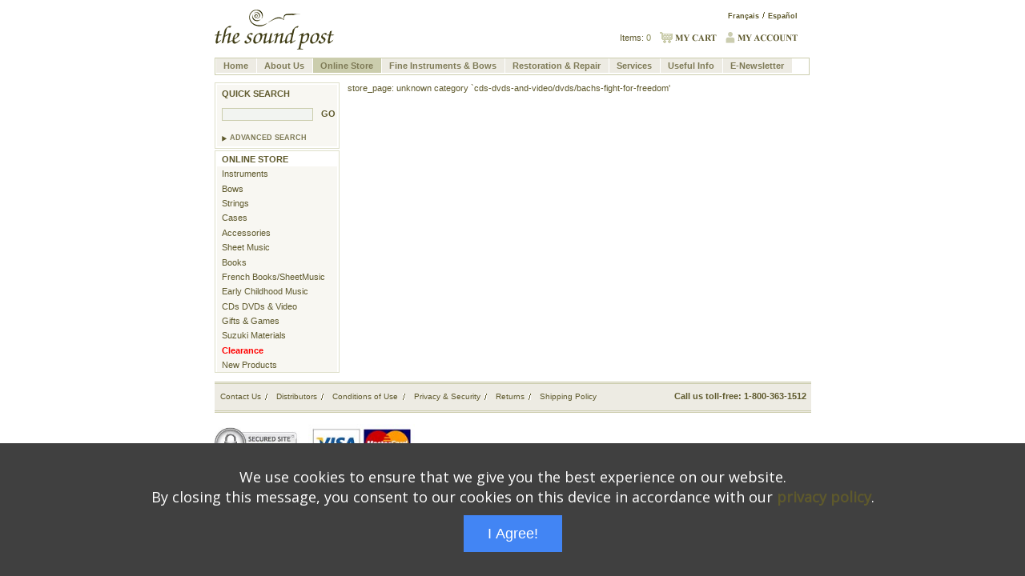

--- FILE ---
content_type: text/html; charset=utf-8
request_url: https://www.thesoundpost.com/en/store/cds-dvds-and-video/dvds/bachs-fight-for-freedom
body_size: 3348
content:
<!DOCTYPE html PUBLIC "-//W3C//DTD XHTML 1.0 Strict//EN" "http://www.w3.org/TR/xhtml1/DTD/xhtml1-strict.dtd">
<html xmlns="http://www.w3.org/1999/xhtml" lang="en" xml:lang="en">

  <head>
<meta http-equiv="Content-Type" content="text/html; charset=utf-8" />
    <title>CDs, DVDs &amp; Videos</title>
    <meta http-equiv="Content-Type" content="text/html; charset=utf-8" />
<meta name="viewport" content="width=device-width, initial-scale=1"/>
    <link href="/sites/default/themes/tsp_theme/en.min.css" rel="stylesheet"><style type="text/css" media="all">@import "/sites/default/modules/product/product.css";</style>
<style type="text/css" media="all">@import "/sites/default/modules/store/store.css";</style>
<style type="text/css" media="all">@import "/sites/default/modules/tsp/jquery.lightbox-0.5.css";</style>
<style type="text/css" media="all">@import "/sites/default/modules/tsp/tsp.css";</style>
<style type="text/css" media="all">@import "/modules/node/node.css";</style>
<style type="text/css" media="all">@import "/modules/system/defaults.css";</style>
<style type="text/css" media="all">@import "/modules/system/system.css";</style>
<style type="text/css" media="all">@import "/modules/user/user.css";</style>
<style type="text/css" media="all">@import "/sites/all/modules/cck/content.css";</style>
<style type="text/css" media="all">@import "/sites/all/modules/jdmenu/jdMenu.css";</style>
<style type="text/css" media="all">@import "/sites/soundpost/themes/tsp_theme/jdMenu.tsp.css";</style>
<style type="text/css" media="all">@import "/sites/all/modules/cck/fieldgroup.css";</style>
<style type="text/css" media="all">@import "/sites/default/themes/tsp_theme/style.css";</style>
    <script type="text/javascript" src="/misc/jquery.js"></script>
<script type="text/javascript" src="/misc/drupal.js"></script>
<script type="text/javascript" src="/sites/default/modules/store/store.js"></script>
<script type="text/javascript" src="/sites/default/modules/tsp/tsp.js"></script>
<script type="text/javascript" src="/sites/default/modules/tsp/jquery.lightbox-0.5.js"></script>
<script type="text/javascript" src="/sites/default/modules/tsp/tsp-configure-lightbox.js"></script>
<script type="text/javascript" src="/sites/default/modules/tsp/jquery.cycle.js"></script>
<script type="text/javascript" src="/sites/all/modules/jdmenu/jquery.bgiframe.js"></script>
<script type="text/javascript" src="/sites/all/modules/jdmenu/jquery.dimensions.js"></script>
<script type="text/javascript" src="/sites/all/modules/jdmenu/jquery.jdMenu.js"></script>
<script type="text/javascript" src="/sites/all/modules/jdmenu/jdmenu.js"></script>
<script type="text/javascript" src="/sites/all/modules/jquery_update/compat-1.0.js"></script>
<script type="text/javascript" src="/sites/all/modules/jquery_update/collapse-fix.js"></script>
<script type="text/javascript">Drupal.extend({ settings: { "googleanalytics": { "trackOutgoing": 1, "trackMailto": 1, "trackDownload": 1, "trackDownloadExtensions": "7z|aac|avi|csv|doc|exe|flv|gif|gz|jpe?g|js|mp(3|4|e?g)|mov|pdf|phps|png|ppt|rar|sit|tar|torrent|txt|wma|wmv|xls|xml|zip", "LegacyVersion": 0 } } });</script>
    <script type="text/javascript"> </script>
	<!-- Google tag (gtag.js) -->
	<script async src="https://www.googletagmanager.com/gtag/js?id=G-TKNG0L40CC"></script>
	<script>
  		window.dataLayer = window.dataLayer || [];
  		function gtag(){dataLayer.push(arguments);}
  		gtag('js', new Date());
		
  		gtag('config', 'G-TKNG0L40CC');
	</script>    
  </head>
  <body>
    <div id="eptemplate">   
    
      <div id="epheader">

        <a href="/en"><img src="/files/tsp_theme_logo.gif" width="150" height="50" alt="The Sound Post" /></a>        

         <ul id="eplangnav"><li class="first"><a href="/fr/store/cds-dvds-and-video/dvds/bachs-fight-for-freedom">Français</a></li><li><a href="/es/store/cds-dvds-and-video/dvds/bachs-fight-for-freedom">Español</a></li></ul>
        <ul id="epmynav">
        <li>Items: <span>0</span></li>
        
                    <li><a href="/en/order/cart"><img src="/files/images/en/my_cart.gif" width="71" height="14" alt="My Cart" /></a></li>
          <li><a href="/en/user/login"><img src="/files/images/en/my_account.gif" width="90" height="14" alt="My Account" /></a></li>
        </ul>

      </div><!-- end epheader -->

      <!-- drop-down header navigation -->
      <div id="block-jdmenu-1" class="block
block-jdmenu">

  <div class="content">
      <ul class="jd_menu jd_menu_drupal">
<li><a href="/">Home</a>
</li>
<li><a href="/en/about">About Us</a>

<ul>
<li><a href="/en/about/heritage">Our Heritage</a></li>
<li><a href="/en/about/staff">Our Staff</a></li>
<li><a href="/en/about/location-hours">Location &amp; Hours</a></li>
<li><a href="/en/about/ottawa">About Us - Ottawa</a></li>
<li><a href="/en/about/low-price">Low Price Guarantee</a></li>
<li><a href="/en/about/employment">Employment Opportunities</a></li>
<li><a href="/en/about/testimonials">Customer Testimonials</a></li>

</ul>
</li>
<li class="active"><a href="/en/store">Online Store</a>

<ul>
<li><a href="/en/store/instruments">Instruments</a></li>
<li><a href="/en/store/bows">Bows</a></li>
<li><a href="/en/store/strings">Strings</a></li>
<li><a href="/en/store/cases">Cases</a></li>
<li><a href="/en/store/accessories">Accessories</a></li>
<li><a href="/en/store/sheet-music">Sheet Music</a></li>
<li><a href="/en/store/books">Books</a></li>
<li><a href="/en/store/early-childhood-music">Early Childhood Music</a></li>
<li><a href="/en/store/cds-dvds-and-video">CDs, DVDs &amp; Videos</a></li>
<li><a href="/en/store/giftshop">Gifts &amp; Games</a></li>

</ul>
</li>
<li><a href="/en/fine">Fine Instruments &amp; Bows</a>

<ul>
<li><a href="/en/fine/instruments/violins">Violins</a></li>
<li><a href="/en/fine/instruments/violas">Violas</a></li>
<li><a href="/en/fine/instruments/cellos">Cellos</a></li>
<li><a href="/en/fine/instruments/basses">Basses</a></li>
<li><a href="/en/fine/bows/violin">Violin Bows</a></li>
<li><a href="/en/fine/bows/viola">Viola Bows</a></li>
<li><a href="/en/fine/bows/cello">Cello Bows</a></li>
<li><a href="/en/fine/bows/bass">Bass Bows</a></li>

</ul>
</li>
<li><a href="/en/repair">Restoration &amp; Repair</a>

<ul>
<li><a href="/en/repair/instrument">Instrument Repairs</a>
<ul>
<li><a href="/en/repair/instrument/case/cello">Schoenbach Cello Case Study</a></li>

</ul>
</li>
<li><a href="/en/repair/bow">Bow Rehair &amp; Repairs</a>
<ul>
<li><a href="/en/repair/bow/case/ouchard">Ouchard Violin Bow Case Study</a></li>

</ul>
</li>

</ul>
</li>
<li><a href="/en/services">Services</a>

<ul>
<li><a href="/en/services/rentals">Rentals</a>
<ul>
<li><a href="/en/services/rentals/violin">Violin Rentals</a></li>
<li><a href="/en/services/rentals/viola">Viola Rentals</a></li>
<li><a href="/en/services/rentals/cello">Cello Rentals</a></li>
<li><a href="/en/services/rentals/bass">Bass Rentals</a></li>
<li><a href="/en/services/rentals/faq">Rental FAQ</a></li>
<li><a href="/en/services/rentals/canada">Canada Wide Rental Service</a></li>
<li><a href="/en/services/rentals/insurance">Rental Insurance</a></li>

</ul>
</li>
<li><a href="/en/services/laboratory">String Laboratory</a></li>
<li><a href="/en/services/appraisals">Appraisals</a></li>
<li><a href="/en/services/consignment">Consignment</a></li>
<li><a href="/en/services/trade">Trade-Ins</a></li>
<li><a href="/en/services/loans">Approval Loans</a></li>
<li><a href="/en/services/delivery">Mail Order / Delivery Service</a></li>

</ul>
</li>
<li><a href="/en/info">Useful Info</a>

<ul>
<li><a href="/en/info/teacher">Teacher Lists</a></li>
<li><a href="/en/info/events">Events</a></li>
<li><a href="/en/info/string-charts">String Colour Charts</a></li>
<li><a href="/en/info/useful-links">Links</a></li>
<li><a href="/en/info/violin-care">Guide for Violin Care &amp; Maintenance</a></li>
<li><a href="/en/info/instrument-sizing">Instrument Sizing</a></li>

</ul>
</li>
<li><a href="/en/newsletter">E-Newsletter</a>
</li>
</ul>
    </div>
</div>

      
      <div id="epcontent">

        	<div id="epsidebar">
	   <div id="block-product-0" class="block
block-product">

  <div class="content">
      <div id="quick_search">
<form action="/en/store/cds-dvds-and-video/dvds/bachs-fight-for-freedom"  accept-charset="UTF-8" method="post" id="product-quick-search-form">
<div><h4>Quick Search</h4>

<div class="form-item" id="edit-keyword-wrapper">
 <input type="text" maxlength="128" name="keyword" id="edit-keyword"  size="15" value="" class="form-text" />
</div>

<input type="submit" name="op" id="edit-go" value="go"  class="form-submit" />


<p>&nbsp;&nbsp;&nbsp;&nbsp;&nbsp;&nbsp;</p>
    	  <p class="advanced"> 
      	<a href="/en/product/search">Advanced Search</a>
      	</p><input type="hidden" name="form_id" id="edit-product-quick-search-form" value="product_quick_search_form"  />

</div></form>
</div>    </div>
</div>
<div id="block-store-0" class="block
block-store">

  <div class="content">
      <div class="epsecondarynav"><ul><li><a href="/en/store">Online Store</a><ul>
<li><a href="/en/store/instruments">Instruments</a></li>
<li><a href="/en/store/bows">Bows</a></li>
<li><a href="/en/store/strings">Strings</a></li>
<li><a href="/en/store/cases">Cases</a></li>
<li><a href="/en/store/accessories">Accessories</a></li>
<li><a href="/en/store/sheet-music">Sheet Music</a></li>
<li><a href="/en/store/books">Books</a></li>
<li><a href="/en/store/french">French Books/SheetMusic</a></li>
<li><a href="/en/store/early-childhood-music">Early Childhood Music</a></li>
<li><a href="/en/store/cds-dvds-and-video">CDs DVDs &amp; Video</a></li>
<li><a href="/en/store/giftshop">Gifts &amp; Games</a></li>
<li><a href="/en/store/suzuki">Suzuki Materials</a></li>
<li><a href="/en/store/clearance"><div class='red_sale'>Clearance</div></a></li>
<li><a href="/en/store/new">New Products</a></li>
</ul>
</li></ul></div>    </div>
</div>
	   	   
	</div><!-- end epsidebar -->
        
	           <div id="epmain">
        
        <div class="messages status">
store_page: unknown category `cds-dvds-and-video/dvds/bachs-fight-for-freedom'</div>
        
	         </div><!-- end epmain -->
        
      </div><!-- end epcontent -->

      <div id="epfooter">      
        <div id="block-i18nblocks-2" class="block
block-i18nblocks">

  <div class="content">
      <div class="epsecondarynav">
      
<ul class="menu">
<li class="leaf first"><a href="/en/contact" title="Contact Us">Contact Us</a></li>
<li class="leaf"><a href="/en/distributors" title="Distributors">Distributors</a></li>
<li class="leaf"><a href="/en/conditions" title="Conditions of Use">Conditions of Use</a></li>
<li class="leaf"><a href="/en/privacy" title="Privacy &amp; Security">Privacy &amp; Security</a></li>
<li class="leaf"><a href="/en/returns-and-refund-policy" title="Returns &amp; Refund Policy">Returns</a></li>
<li class="leaf last"><a href="/en/shipping" title="Shipping Policy">Shipping Policy</a></li>
</ul>
      <p id="epsidebar-bottom"> </p>
    </div>
    </div>
</div>

<p>Call us toll-free: 1-800-363-1512&nbsp;&nbsp;</p>      </div><!-- end epfooter -->
	  <br/><div><img src="/files/images/netsol-site-seal.jpg" border="0" height="50" alt="Network Solutions Seal"/>
	    <img src="/files/images/visa-mastercard.jpg" alt="Credit Cards" height="50" style="border: 0px;">
	    
	    </div>
	  <div>
	  		<p><script src='/misc/cookie_load_en.js' async></script></p>	  </div>   	    
	    
      <script type="text/javascript" src="/sites/all/modules/google_analytics/googleanalytics.js"></script>
<script type="text/javascript">var gaJsHost = (("https:" == document.location.protocol) ? "https://ssl." : "http://www.");document.write(unescape("%3Cscript src='" + gaJsHost + "google-analytics.com/ga.js' type='text/javascript'%3E%3C/script%3E"));</script>
<script type="text/javascript">var pageTracker = _gat._getTracker("UA-6885403-1");pageTracker._trackPageview();</script>

    
    </div><!-- end eptemplate -->

  </body>

</html>


--- FILE ---
content_type: text/css
request_url: https://www.thesoundpost.com/sites/default/modules/store/store.css
body_size: 547
content:

/**
 * #left-col => #left_column
 */
 h1 {
   background:#fff;
  color:#7e7a56;
  font-family:georgia,sans-serif;
  margin-bottom:0.2em;
  font-weight:normal;
  font-size:1.5em;  
 }
 
#left_column {
  border-right: #DEDFC9 1px solid;
  float: left;
  margin-right: 10px;
  padding-right: 10px;
  width: 53%;
}

/**
 * #left-col => #left_column
 */
#left_column.wide {
  width: 67%;
}

/**
 * #left-col => #left_column
 * #left-col.no-border => #left_column.no_border
 */
#left_column.no_border {
  border: 0;
  margin: 0;
  padding: 0;
  width: 55%;
}

#left_column.no_border_wide {
  border: 0;
  margin: 0;
  padding: 0;
  width: 55%;
}
/**
 * #right-col => #right_column
 */
#right_column {
  float: right;
  width: 43%;
}

/**
 * #right-col => #right_column
 */
#right_column .form-item, /* added */
#right_column p {
  padding: 0 1em;
}

/**
 * #right-col => #right_column
 */
#right_column.narrow {
  width: 29%;
}

/**
 * #right-col => #right_column
 */
#right_column.narrow .form-item, /* added */
#right_column.narrow p {
  padding: 0;
}

/**
 * div.multi-products => div.store_cats
 */
div.store_cats div.row {
  border-bottom: #DEDFC9 1px solid;
  border-top: 0;
  margin: 0 0 1.5em;
  padding: 0 0 1.5em;
}

/**
 * div.multi-products => div.store_cats
 * div.two-col => div.two_cell
 */
div.store_cats div.two_cell dl {
  width: 49%;
}

/**
 * div.multi-products => div.store_cats
 * div.two-col => div.two_cell
 */
div.store_cats div.two_cell dt {
  padding: 0 10px 0 15px;
}

/**
 * div.multi-products => div.store_cats
 * div.no-border => div.no_border
 */
div.store_cats div.no_border {
  border: 0;
  margin: 0 0 1.5em;
  padding: 0;
}

/**
 * div.multi-products => div.store_cats
 * a.product-img => a.product_image
 */
div.store_cats div.row dt a.product_image {
  margin: 0 0 0.7em 0;
  width: auto;
}

div.row {
  border-top:1px solid #dedfc9;
  margin-top:1.5em;
  padding-top:1.5em;
  width:100%;
  overflow:hidden;
}

div.row dl {
  float:left;
  overflow:hidden;
  border-left:1px solid #dedfc9;
  margin:0;
  width:33%;
}

div.row dl.first {
  border:0;
}

div.row dl.first-2 {
  border:0;
  width:49%
}

div.row dl.first-3 {
  border:0;
  width:33%
}


/* added */
div.product_groups div.no_border {
  border:0;
  padding-top:0.25em;
}

div.row dl.first dt,
div.row dl.first dd {
  /* padding-left:0; */
}

div.row dl.last dt,
div.row dl.last dd {
  padding-right:0;
}

div.row dt {
  margin-bottom:0.3em;
  padding:0 10px 0 20px;
}

/**
 * fixme: need way to specify arrow image properly
 */
div.row dt a {
  display:block;
  background:#fff url(../../files/images/arrow.gif) 0 0.4em no-repeat;
  padding-left:10px;
  text-decoration:none;
}

/**
 * a.product-img => a.product_image
 */
div.row dt a.product_image {
  display:block;
  background:none;
  margin:0 auto 0.7em auto;
  padding:0;
  width:150px;
}

div.row dt a:hover {
  text-decoration:underline;
}

div.row dd {
  padding:0 10px;
}

div.row dd.price {
  padding-top:0.3em;
}

div.row dd.price {
  padding-top:0.3em;
}

/**
 * #feat-prod => #featured
 */
.featured {
  border-color: #DEDFC9;
  border-style: solid;
  border-width: 0 1px 1px 1px;
  padding: 3px;
  display: none;
}

#feat_1 {
   display:block;
}

#featured_title {
 margin-bottom:0 !important; 
}

/**
 * #feat-prod => #featured
 */
.featured dt,
.featured dd {
  background: #F8F7F2;
}

.featured img {
   margin: 5px;
   width:180px;
}
/**
 * #feat-prod => #featured
 * fixme: need way to specify arrow image properly
 */
.featured dt a {
  background: transparent url(../../files/images/arrow.gif) 10px 0.3em no-repeat;
  display: block;
  padding: 0 20px;
  text-decoration: none;
}

.featured dt.feature-nav {
   text-align:right;
}
.featured dt.feature-nav a {
  background: none;
  display: inline;
  padding: 0 4px;
  text-decoration: none;
  font-size:1.5em;
}


/**
 * #feat-prod => #featured
 */
.featured dt a:hover {
  text-decoration:underline;
}

/**
 * #feat-prod => #featured
 * a.product-img => a.product_image
 */
.featured dt a.product_image {
  background:#fff;
  margin:0 auto 0.7em auto;
  padding:0;
  text-align: center;
}

/**
 * #feat-prod => #featured
 */
.featured dd {
  padding:0 20px 5px 20px;
}

/**
 * #head-feat-prod => #featured_title
 * #epmain #featured_title
 * moved to localized files
#featured_title {
  background: #FFFFFF url(../../files/images/en/right_titles.gif) 0 -23px no-repeat; 
  color: #5E592C; 
  margin: 0; 
}
 */

#epmain h3 {
  margin-bottom:1em;
  height:24px;
  text-indent:-9999px;
}

#epmain h3.subheading {
  border:1px solid #cbcdad;
  margin-bottom:1.5em;
  margin-top:1.5em; /* added */
  padding:2px;
  height:auto;
  color:#5e592c;
  text-indent:0;
  text-transform:uppercase;
  font-size:1em;
}

#epmain #left_column h3.subheading {
  margin-top:0;
}


h3 span.backing {
  display:block;
  background:#f8f7f2;
  padding:0.2em 0.1em 0.1em 1em;
}
